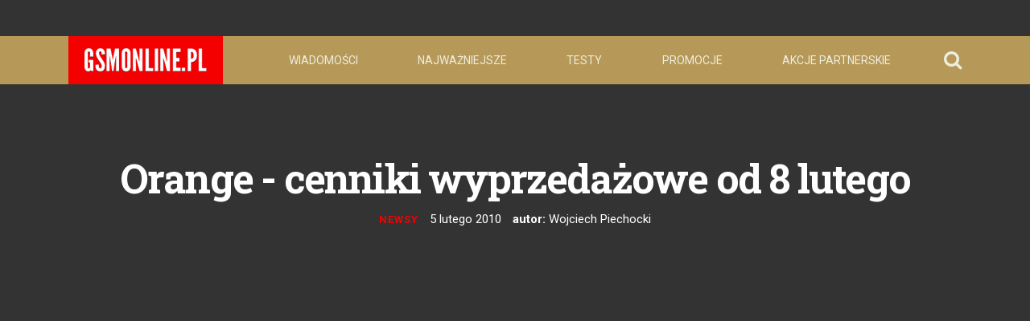

--- FILE ---
content_type: text/html; charset=utf-8
request_url: https://www.google.com/recaptcha/api2/aframe
body_size: 148
content:
<!DOCTYPE HTML><html><head><meta http-equiv="content-type" content="text/html; charset=UTF-8"></head><body><script nonce="bxlsPHheluRfLfJKde0DHQ">/** Anti-fraud and anti-abuse applications only. See google.com/recaptcha */ try{var clients={'sodar':'https://pagead2.googlesyndication.com/pagead/sodar?'};window.addEventListener("message",function(a){try{if(a.source===window.parent){var b=JSON.parse(a.data);var c=clients[b['id']];if(c){var d=document.createElement('img');d.src=c+b['params']+'&rc='+(localStorage.getItem("rc::a")?sessionStorage.getItem("rc::b"):"");window.document.body.appendChild(d);sessionStorage.setItem("rc::e",parseInt(sessionStorage.getItem("rc::e")||0)+1);localStorage.setItem("rc::h",'1768740398041');}}}catch(b){}});window.parent.postMessage("_grecaptcha_ready", "*");}catch(b){}</script></body></html>